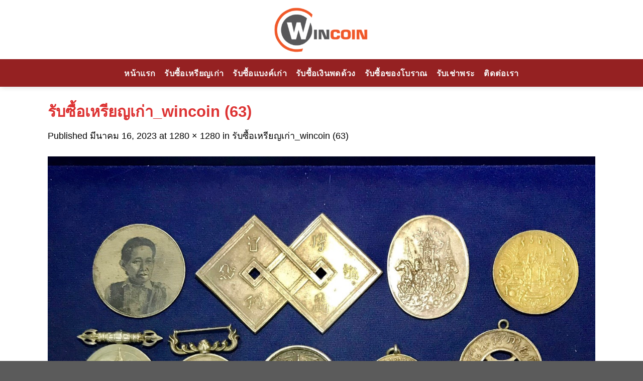

--- FILE ---
content_type: text/html; charset=UTF-8
request_url: https://www.wincoin.com/%E0%B8%A3%E0%B8%B1%E0%B8%9A%E0%B8%8B%E0%B8%B7%E0%B9%89%E0%B8%AD%E0%B9%80%E0%B8%AB%E0%B8%A3%E0%B8%B5%E0%B8%A2%E0%B8%8D%E0%B9%80%E0%B8%81%E0%B9%88%E0%B8%B2_wincoin-63/
body_size: 13994
content:
<!DOCTYPE html> <!--[if IE 9 ]><html lang="th" class="ie9 loading-site no-js"> <![endif]--> <!--[if IE 8 ]><html lang="th" class="ie8 loading-site no-js"> <![endif]--> <!--[if (gte IE 9)|!(IE)]><!--><html lang="th" class="loading-site no-js"> <!--<![endif]--><head><meta charset="UTF-8" /><script defer src="[data-uri]"></script><script>class RocketLazyLoadScripts{constructor(e){this.triggerEvents=e,this.eventOptions={passive:!0},this.userEventListener=this.triggerListener.bind(this),this.delayedScripts={normal:[],async:[],defer:[]},this.allJQueries=[]}_addUserInteractionListener(e){this.triggerEvents.forEach((t=>window.addEventListener(t,e.userEventListener,e.eventOptions)))}_removeUserInteractionListener(e){this.triggerEvents.forEach((t=>window.removeEventListener(t,e.userEventListener,e.eventOptions)))}triggerListener(){this._removeUserInteractionListener(this),"loading"===document.readyState?document.addEventListener("DOMContentLoaded",this._loadEverythingNow.bind(this)):this._loadEverythingNow()}async _loadEverythingNow(){this._delayEventListeners(),this._delayJQueryReady(this),this._handleDocumentWrite(),this._registerAllDelayedScripts(),this._preloadAllScripts(),await this._loadScriptsFromList(this.delayedScripts.normal),await this._loadScriptsFromList(this.delayedScripts.defer),await this._loadScriptsFromList(this.delayedScripts.async),await this._triggerDOMContentLoaded(),await this._triggerWindowLoad(),window.dispatchEvent(new Event("rocket-allScriptsLoaded"))}_registerAllDelayedScripts(){document.querySelectorAll("script[type=rocketlazyloadscript]").forEach((e=>{e.hasAttribute("src")?e.hasAttribute("async")&&!1!==e.async?this.delayedScripts.async.push(e):e.hasAttribute("defer")&&!1!==e.defer||"module"===e.getAttribute("data-rocket-type")?this.delayedScripts.defer.push(e):this.delayedScripts.normal.push(e):this.delayedScripts.normal.push(e)}))}async _transformScript(e){return await this._requestAnimFrame(),new Promise((t=>{const n=document.createElement("script");let r;[...e.attributes].forEach((e=>{let t=e.nodeName;"type"!==t&&("data-rocket-type"===t&&(t="type",r=e.nodeValue),n.setAttribute(t,e.nodeValue))})),e.hasAttribute("src")?(n.addEventListener("load",t),n.addEventListener("error",t)):(n.text=e.text,t()),e.parentNode.replaceChild(n,e)}))}async _loadScriptsFromList(e){const t=e.shift();return t?(await this._transformScript(t),this._loadScriptsFromList(e)):Promise.resolve()}_preloadAllScripts(){var e=document.createDocumentFragment();[...this.delayedScripts.normal,...this.delayedScripts.defer,...this.delayedScripts.async].forEach((t=>{const n=t.getAttribute("src");if(n){const t=document.createElement("link");t.href=n,t.rel="preload",t.as="script",e.appendChild(t)}})),document.head.appendChild(e)}_delayEventListeners(){let e={};function t(t,n){!function(t){function n(n){return e[t].eventsToRewrite.indexOf(n)>=0?"rocket-"+n:n}e[t]||(e[t]={originalFunctions:{add:t.addEventListener,remove:t.removeEventListener},eventsToRewrite:[]},t.addEventListener=function(){arguments[0]=n(arguments[0]),e[t].originalFunctions.add.apply(t,arguments)},t.removeEventListener=function(){arguments[0]=n(arguments[0]),e[t].originalFunctions.remove.apply(t,arguments)})}(t),e[t].eventsToRewrite.push(n)}function n(e,t){let n=e[t];Object.defineProperty(e,t,{get:()=>n||function(){},set(r){e["rocket"+t]=n=r}})}t(document,"DOMContentLoaded"),t(window,"DOMContentLoaded"),t(window,"load"),t(window,"pageshow"),t(document,"readystatechange"),n(document,"onreadystatechange"),n(window,"onload"),n(window,"onpageshow")}_delayJQueryReady(e){let t=window.jQuery;Object.defineProperty(window,"jQuery",{get:()=>t,set(n){if(n&&n.fn&&!e.allJQueries.includes(n)){n.fn.ready=n.fn.init.prototype.ready=function(t){e.domReadyFired?t.bind(document)(n):document.addEventListener("rocket-DOMContentLoaded",(()=>t.bind(document)(n)))};const t=n.fn.on;n.fn.on=n.fn.init.prototype.on=function(){if(this[0]===window){function e(e){return e.split(" ").map((e=>"load"===e||0===e.indexOf("load.")?"rocket-jquery-load":e)).join(" ")}"string"==typeof arguments[0]||arguments[0]instanceof String?arguments[0]=e(arguments[0]):"object"==typeof arguments[0]&&Object.keys(arguments[0]).forEach((t=>{delete Object.assign(arguments[0],{[e(t)]:arguments[0][t]})[t]}))}return t.apply(this,arguments),this},e.allJQueries.push(n)}t=n}})}async _triggerDOMContentLoaded(){this.domReadyFired=!0,await this._requestAnimFrame(),document.dispatchEvent(new Event("rocket-DOMContentLoaded")),await this._requestAnimFrame(),window.dispatchEvent(new Event("rocket-DOMContentLoaded")),await this._requestAnimFrame(),document.dispatchEvent(new Event("rocket-readystatechange")),await this._requestAnimFrame(),document.rocketonreadystatechange&&document.rocketonreadystatechange()}async _triggerWindowLoad(){await this._requestAnimFrame(),window.dispatchEvent(new Event("rocket-load")),await this._requestAnimFrame(),window.rocketonload&&window.rocketonload(),await this._requestAnimFrame(),this.allJQueries.forEach((e=>e(window).trigger("rocket-jquery-load"))),window.dispatchEvent(new Event("rocket-pageshow")),await this._requestAnimFrame(),window.rocketonpageshow&&window.rocketonpageshow()}_handleDocumentWrite(){const e=new Map;document.write=document.writeln=function(t){const n=document.currentScript,r=document.createRange(),i=n.parentElement;let o=e.get(n);void 0===o&&(o=n.nextSibling,e.set(n,o));const a=document.createDocumentFragment();r.setStart(a,0),a.appendChild(r.createContextualFragment(t)),i.insertBefore(a,o)}}async _requestAnimFrame(){return new Promise((e=>requestAnimationFrame(e)))}static run(){const e=new RocketLazyLoadScripts(["keydown","mousemove","touchmove","touchstart","touchend","wheel"]);e._addUserInteractionListener(e)}}RocketLazyLoadScripts.run();</script> <link rel="profile" href="https://gmpg.org/xfn/11" /><link rel="pingback" href="https://www.wincoin.com/xmlrpc.php" /> <script type="rocketlazyloadscript">(function(html){html.className = html.className.replace(/\bno-js\b/,'js')})(document.documentElement);</script> <meta name='robots' content='index, follow, max-image-preview:large, max-snippet:-1, max-video-preview:-1' /><meta name="viewport" content="width=device-width, initial-scale=1, maximum-scale=1" /><link media="all" href="https://www.wincoin.com/wp-content/cache/autoptimize/css/autoptimize_cd637799c4389ed704ecff239a763692.css" rel="stylesheet"><title>รับซื้อเหรียญเก่า_wincoin (63) - รับซื้อเหรียญเก่า รับซื้อแบงค์เก่า เงินพดด้วง รับเช่าพระ รับซื้อของโบราณ |Wincoin</title><noscript></noscript><meta name="description" content="รับซื้อเหรียญเก่า_wincoin (63) รับซื้อเหรียญเก่า , รับซื้อเหรียญเก่า_wincoin (63) รับซื้อแบงค์เก่า , รับซื้อเหรียญเก่า_wincoin (63) รับซื้อเงินพดด้วง , รับซื้อเหรียญเก่า_wincoin (63) รับซื้อของโบราณ , รับซื้อเหรียญเก่า_wincoin (63) ของโบราณ" /><link rel="canonical" href="https://www.wincoin.com/รับซื้อเหรียญเก่า_wincoin-63/" /><meta property="og:locale" content="th_TH" /><meta property="og:type" content="article" /><meta property="og:title" content="รับซื้อเหรียญเก่า_wincoin (63) - รับซื้อเหรียญเก่า รับซื้อแบงค์เก่า เงินพดด้วง รับเช่าพระ รับซื้อของโบราณ |Wincoin" /><meta property="og:description" content="รับซื้อเหรียญเก่า_wincoin (63) รับซื้อเหรียญเก่า , รับซื้อเหรียญเก่า_wincoin (63) รับซื้อแบงค์เก่า , รับซื้อเหรียญเก่า_wincoin (63) รับซื้อเงินพดด้วง , รับซื้อเหรียญเก่า_wincoin (63) รับซื้อของโบราณ , รับซื้อเหรียญเก่า_wincoin (63) ของโบราณ" /><meta property="og:url" content="https://www.wincoin.com/รับซื้อเหรียญเก่า_wincoin-63/" /><meta property="og:site_name" content="รับซื้อเหรียญเก่า รับซื้อแบงค์เก่า เงินพดด้วง รับเช่าพระ รับซื้อของโบราณ |Wincoin" /><meta property="article:publisher" content="https://facebook.com/wincointh" /><meta property="og:image" content="https://www.wincoin.com/%E0%B8%A3%E0%B8%B1%E0%B8%9A%E0%B8%8B%E0%B8%B7%E0%B9%89%E0%B8%AD%E0%B9%80%E0%B8%AB%E0%B8%A3%E0%B8%B5%E0%B8%A2%E0%B8%8D%E0%B9%80%E0%B8%81%E0%B9%88%E0%B8%B2_wincoin-63" /><meta property="og:image:width" content="1280" /><meta property="og:image:height" content="1280" /><meta property="og:image:type" content="image/jpeg" /><meta name="twitter:card" content="summary_large_image" /> <script type="application/ld+json" class="yoast-schema-graph">{"@context":"https://schema.org","@graph":[{"@type":"WebPage","@id":"https://www.wincoin.com/%E0%B8%A3%E0%B8%B1%E0%B8%9A%E0%B8%8B%E0%B8%B7%E0%B9%89%E0%B8%AD%E0%B9%80%E0%B8%AB%E0%B8%A3%E0%B8%B5%E0%B8%A2%E0%B8%8D%E0%B9%80%E0%B8%81%E0%B9%88%E0%B8%B2_wincoin-63/","url":"https://www.wincoin.com/%E0%B8%A3%E0%B8%B1%E0%B8%9A%E0%B8%8B%E0%B8%B7%E0%B9%89%E0%B8%AD%E0%B9%80%E0%B8%AB%E0%B8%A3%E0%B8%B5%E0%B8%A2%E0%B8%8D%E0%B9%80%E0%B8%81%E0%B9%88%E0%B8%B2_wincoin-63/","name":"รับซื้อเหรียญเก่า_wincoin (63) - รับซื้อเหรียญเก่า รับซื้อแบงค์เก่า เงินพดด้วง รับเช่าพระ รับซื้อของโบราณ |Wincoin","isPartOf":{"@id":"https://www.wincoin.com/#website"},"primaryImageOfPage":{"@id":"https://www.wincoin.com/%E0%B8%A3%E0%B8%B1%E0%B8%9A%E0%B8%8B%E0%B8%B7%E0%B9%89%E0%B8%AD%E0%B9%80%E0%B8%AB%E0%B8%A3%E0%B8%B5%E0%B8%A2%E0%B8%8D%E0%B9%80%E0%B8%81%E0%B9%88%E0%B8%B2_wincoin-63/#primaryimage"},"image":{"@id":"https://www.wincoin.com/%E0%B8%A3%E0%B8%B1%E0%B8%9A%E0%B8%8B%E0%B8%B7%E0%B9%89%E0%B8%AD%E0%B9%80%E0%B8%AB%E0%B8%A3%E0%B8%B5%E0%B8%A2%E0%B8%8D%E0%B9%80%E0%B8%81%E0%B9%88%E0%B8%B2_wincoin-63/#primaryimage"},"thumbnailUrl":"https://www.wincoin.com/wp-content/uploads/2023/03/รับซื้อเหรียญเก่า_wincoin-63.jpg","datePublished":"2023-03-15T19:06:47+00:00","dateModified":"2023-03-15T19:06:47+00:00","description":"รับซื้อเหรียญเก่า_wincoin (63) รับซื้อเหรียญเก่า , รับซื้อเหรียญเก่า_wincoin (63) รับซื้อแบงค์เก่า , รับซื้อเหรียญเก่า_wincoin (63) รับซื้อเงินพดด้วง , รับซื้อเหรียญเก่า_wincoin (63) รับซื้อของโบราณ , รับซื้อเหรียญเก่า_wincoin (63) ของโบราณ","breadcrumb":{"@id":"https://www.wincoin.com/%E0%B8%A3%E0%B8%B1%E0%B8%9A%E0%B8%8B%E0%B8%B7%E0%B9%89%E0%B8%AD%E0%B9%80%E0%B8%AB%E0%B8%A3%E0%B8%B5%E0%B8%A2%E0%B8%8D%E0%B9%80%E0%B8%81%E0%B9%88%E0%B8%B2_wincoin-63/#breadcrumb"},"inLanguage":"th","potentialAction":[{"@type":"ReadAction","target":["https://www.wincoin.com/%E0%B8%A3%E0%B8%B1%E0%B8%9A%E0%B8%8B%E0%B8%B7%E0%B9%89%E0%B8%AD%E0%B9%80%E0%B8%AB%E0%B8%A3%E0%B8%B5%E0%B8%A2%E0%B8%8D%E0%B9%80%E0%B8%81%E0%B9%88%E0%B8%B2_wincoin-63/"]}]},{"@type":"ImageObject","inLanguage":"th","@id":"https://www.wincoin.com/%E0%B8%A3%E0%B8%B1%E0%B8%9A%E0%B8%8B%E0%B8%B7%E0%B9%89%E0%B8%AD%E0%B9%80%E0%B8%AB%E0%B8%A3%E0%B8%B5%E0%B8%A2%E0%B8%8D%E0%B9%80%E0%B8%81%E0%B9%88%E0%B8%B2_wincoin-63/#primaryimage","url":"https://www.wincoin.com/wp-content/uploads/2023/03/รับซื้อเหรียญเก่า_wincoin-63.jpg","contentUrl":"https://www.wincoin.com/wp-content/uploads/2023/03/รับซื้อเหรียญเก่า_wincoin-63.jpg","width":1280,"height":1280},{"@type":"BreadcrumbList","@id":"https://www.wincoin.com/%E0%B8%A3%E0%B8%B1%E0%B8%9A%E0%B8%8B%E0%B8%B7%E0%B9%89%E0%B8%AD%E0%B9%80%E0%B8%AB%E0%B8%A3%E0%B8%B5%E0%B8%A2%E0%B8%8D%E0%B9%80%E0%B8%81%E0%B9%88%E0%B8%B2_wincoin-63/#breadcrumb","itemListElement":[{"@type":"ListItem","position":1,"name":"Home","item":"https://www.wincoin.com/"},{"@type":"ListItem","position":2,"name":"รับซื้อเหรียญเก่า_wincoin (63)"}]},{"@type":"WebSite","@id":"https://www.wincoin.com/#website","url":"https://www.wincoin.com/","name":"รับซื้อเหรียญเก่า รับซื้อแบงค์เก่า เงินพดด้วง รับเช่าพระ รับซื้อของโบราณ |Wincoin","description":"รับซื้อเหรียญเก่า รับซื้อแบงค์เก่า เงินพดด้วง รับเช่าพระ รับซื้อของโบราณทุกชนิด ยินดีให้คำปรึกษาฟรี 24 ชม. โทร 096-818-8188 (คุณวิน)","publisher":{"@id":"https://www.wincoin.com/#organization"},"potentialAction":[{"@type":"SearchAction","target":{"@type":"EntryPoint","urlTemplate":"https://www.wincoin.com/?s={search_term_string}"},"query-input":"required name=search_term_string"}],"inLanguage":"th"},{"@type":"Organization","@id":"https://www.wincoin.com/#organization","name":"รับซื้อเหรียญเก่า รับซื้อแบงค์เก่า เงินพดด้วง รับเช่าพระ รับซื้อของโบราณ |Wincoin","url":"https://www.wincoin.com/","logo":{"@type":"ImageObject","inLanguage":"th","@id":"https://www.wincoin.com/#/schema/logo/image/","url":"https://www.wincoin.com/wp-content/uploads/2023/02/wincoin-logo.png","contentUrl":"https://www.wincoin.com/wp-content/uploads/2023/02/wincoin-logo.png","width":300,"height":151,"caption":"รับซื้อเหรียญเก่า รับซื้อแบงค์เก่า เงินพดด้วง รับเช่าพระ รับซื้อของโบราณ |Wincoin"},"image":{"@id":"https://www.wincoin.com/#/schema/logo/image/"},"sameAs":["https://facebook.com/wincointh"]}]}</script> <link href='https://fonts.gstatic.com' crossorigin rel='preconnect' /><link rel="alternate" type="application/rss+xml" title="รับซื้อเหรียญเก่า รับซื้อแบงค์เก่า เงินพดด้วง รับเช่าพระ รับซื้อของโบราณ |Wincoin &raquo; ฟีด" href="https://www.wincoin.com/feed/" /><link rel="alternate" type="application/rss+xml" title="รับซื้อเหรียญเก่า รับซื้อแบงค์เก่า เงินพดด้วง รับเช่าพระ รับซื้อของโบราณ |Wincoin &raquo; ฟีดความเห็น" href="https://www.wincoin.com/comments/feed/" /><link rel="alternate" type="application/rss+xml" title="รับซื้อเหรียญเก่า รับซื้อแบงค์เก่า เงินพดด้วง รับเช่าพระ รับซื้อของโบราณ |Wincoin &raquo; รับซื้อเหรียญเก่า_wincoin (63) ฟีดความเห็น" href="https://www.wincoin.com/feed/?attachment_id=5407" /><link rel='stylesheet' id='dashicons-css' href='https://www.wincoin.com/wp-includes/css/dashicons.min.css' type='text/css' media='all' /> <script defer src="[data-uri]"></script><script type="rocketlazyloadscript" data-rocket-type="text/javascript" src="https://www.wincoin.com/wp-includes/js/jquery/jquery.min.js" id="jquery-core-js" defer></script> <script type="rocketlazyloadscript" data-rocket-type="text/javascript" src="https://www.wincoin.com/wp-includes/js/jquery/jquery-migrate.min.js" id="jquery-migrate-js" defer></script> <script defer id="foobox-free-min-js-before" src="[data-uri]"></script> <script type="rocketlazyloadscript" data-rocket-type="text/javascript" src="https://www.wincoin.com/wp-content/plugins/foobox-image-lightbox/free/js/foobox.free.min.js" id="foobox-free-min-js" defer></script> <link rel="https://api.w.org/" href="https://www.wincoin.com/wp-json/" /><link rel="alternate" type="application/json" href="https://www.wincoin.com/wp-json/wp/v2/media/5407" /><link rel="EditURI" type="application/rsd+xml" title="RSD" href="https://www.wincoin.com/xmlrpc.php?rsd" /><meta name="generator" content="WordPress 6.4.7" /><link rel='shortlink' href='https://www.wincoin.com/?p=5407' /><link rel="alternate" type="application/json+oembed" href="https://www.wincoin.com/wp-json/oembed/1.0/embed?url=https%3A%2F%2Fwww.wincoin.com%2F%25e0%25b8%25a3%25e0%25b8%25b1%25e0%25b8%259a%25e0%25b8%258b%25e0%25b8%25b7%25e0%25b9%2589%25e0%25b8%25ad%25e0%25b9%2580%25e0%25b8%25ab%25e0%25b8%25a3%25e0%25b8%25b5%25e0%25b8%25a2%25e0%25b8%258d%25e0%25b9%2580%25e0%25b8%2581%25e0%25b9%2588%25e0%25b8%25b2_wincoin-63%2F" /><link rel="alternate" type="text/xml+oembed" href="https://www.wincoin.com/wp-json/oembed/1.0/embed?url=https%3A%2F%2Fwww.wincoin.com%2F%25e0%25b8%25a3%25e0%25b8%25b1%25e0%25b8%259a%25e0%25b8%258b%25e0%25b8%25b7%25e0%25b9%2589%25e0%25b8%25ad%25e0%25b9%2580%25e0%25b8%25ab%25e0%25b8%25a3%25e0%25b8%25b5%25e0%25b8%25a2%25e0%25b8%258d%25e0%25b9%2580%25e0%25b8%2581%25e0%25b9%2588%25e0%25b8%25b2_wincoin-63%2F&#038;format=xml" /> <!--[if IE]><link rel="stylesheet" type="text/css" href="https://www.wincoin.com/wp-content/themes/flatsome/assets/css/ie-fallback.css"><script src="//cdnjs.cloudflare.com/ajax/libs/html5shiv/3.6.1/html5shiv.js"></script><script>var head = document.getElementsByTagName('head')[0],style = document.createElement('style');style.type = 'text/css';style.styleSheet.cssText = ':before,:after{content:none !important';head.appendChild(style);setTimeout(function(){head.removeChild(style);}, 0);</script><script src="https://www.wincoin.com/wp-content/themes/flatsome/assets/libs/ie-flexibility.js"></script><![endif]--><link rel="icon" href="https://www.wincoin.com/wp-content/uploads/2023/02/cropped-favicon-32x32-1-32x32.jpg" sizes="32x32" /><link rel="icon" href="https://www.wincoin.com/wp-content/uploads/2023/02/cropped-favicon-32x32-1-192x192.jpg" sizes="192x192" /><link rel="apple-touch-icon" href="https://www.wincoin.com/wp-content/uploads/2023/02/cropped-favicon-32x32-1-180x180.jpg" /><meta name="msapplication-TileImage" content="https://www.wincoin.com/wp-content/uploads/2023/02/cropped-favicon-32x32-1-270x270.jpg" /> <noscript><style id="rocket-lazyload-nojs-css">.rll-youtube-player, [data-lazy-src]{display:none !important;}</style></noscript></head><body class="attachment attachment-template-default single single-attachment postid-5407 attachmentid-5407 attachment-jpeg full-width header-shadow lightbox nav-dropdown-has-arrow nav-dropdown-has-shadow nav-dropdown-has-border parallax-mobile mobile-submenu-toggle"> <a class="skip-link screen-reader-text" href="#main">Skip to content</a><div id="wrapper"><header id="header" class="header has-sticky sticky-shrink"><div class="header-wrapper"><div id="masthead" class="header-main show-logo-center nav-dark"><div class="header-inner flex-row container logo-center medium-logo-center" role="navigation"><div id="logo" class="flex-col logo"> <a href="https://www.wincoin.com/" title="รับซื้อเหรียญเก่า รับซื้อแบงค์เก่า เงินพดด้วง รับเช่าพระ รับซื้อของโบราณ |Wincoin - รับซื้อเหรียญเก่า รับซื้อแบงค์เก่า เงินพดด้วง รับเช่าพระ รับซื้อของโบราณทุกชนิด ยินดีให้คำปรึกษาฟรี 24 ชม. โทร 096-818-8188 (คุณวิน)" rel="home"> <img width="200" height="118" src="data:image/svg+xml,%3Csvg%20xmlns='http://www.w3.org/2000/svg'%20viewBox='0%200%20200%20118'%3E%3C/svg%3E" class="header_logo header-logo" alt="รับซื้อเหรียญเก่า รับซื้อแบงค์เก่า เงินพดด้วง รับเช่าพระ รับซื้อของโบราณ |Wincoin" data-lazy-src="https://www.wincoin.com/wp-content/uploads/2023/02/wincoin-logo.png"/><noscript><img width="200" height="118" src="https://www.wincoin.com/wp-content/uploads/2023/02/wincoin-logo.png" class="header_logo header-logo" alt="รับซื้อเหรียญเก่า รับซื้อแบงค์เก่า เงินพดด้วง รับเช่าพระ รับซื้อของโบราณ |Wincoin"/></noscript><img  width="200" height="118" src="data:image/svg+xml,%3Csvg%20xmlns='http://www.w3.org/2000/svg'%20viewBox='0%200%20200%20118'%3E%3C/svg%3E" class="header-logo-dark" alt="รับซื้อเหรียญเก่า รับซื้อแบงค์เก่า เงินพดด้วง รับเช่าพระ รับซื้อของโบราณ |Wincoin" data-lazy-src="https://www.wincoin.com/wp-content/uploads/2023/02/wincoin-logo.png"/><noscript><img  width="200" height="118" src="https://www.wincoin.com/wp-content/uploads/2023/02/wincoin-logo.png" class="header-logo-dark" alt="รับซื้อเหรียญเก่า รับซื้อแบงค์เก่า เงินพดด้วง รับเช่าพระ รับซื้อของโบราณ |Wincoin"/></noscript></a></div><div class="flex-col show-for-medium flex-left"><ul class="mobile-nav nav nav-left "></ul></div><div class="flex-col hide-for-medium flex-left
 "><ul class="header-nav header-nav-main nav nav-left  nav-pills nav-uppercase" ></ul></div><div class="flex-col hide-for-medium flex-right"><ul class="header-nav header-nav-main nav nav-right  nav-pills nav-uppercase"></ul></div><div class="flex-col show-for-medium flex-right"><ul class="mobile-nav nav nav-right "><li class="nav-icon has-icon"><div class="header-button"> <a href="#" data-open="#main-menu" data-pos="right" data-bg="main-menu-overlay" data-color="dark" class="icon primary button round is-small" aria-label="Menu" aria-controls="main-menu" aria-expanded="false"> <i class="icon-menu" ></i> <span class="menu-title uppercase hide-for-small">Menu</span> </a></div></li></ul></div></div><div class="container"><div class="top-divider full-width"></div></div></div><div id="wide-nav" class="header-bottom wide-nav flex-has-center hide-for-medium"><div class="flex-row container"><div class="flex-col hide-for-medium flex-center"><ul class="nav header-nav header-bottom-nav nav-center  nav-line-bottom nav-size-medium nav-spacing-medium nav-uppercase"><li id="menu-item-4533" class="menu-item menu-item-type-post_type menu-item-object-page menu-item-home menu-item-4533 menu-item-design-default"><a href="https://www.wincoin.com/" class="nav-top-link">หน้าแรก</a></li><li id="menu-item-9003" class="menu-item menu-item-type-post_type menu-item-object-page menu-item-9003 menu-item-design-default"><a href="https://www.wincoin.com/%e0%b8%a3%e0%b8%b1%e0%b8%9a%e0%b8%8b%e0%b8%b7%e0%b9%89%e0%b8%ad%e0%b9%80%e0%b8%ab%e0%b8%a3%e0%b8%b5%e0%b8%a2%e0%b8%8d%e0%b9%80%e0%b8%81%e0%b9%88%e0%b8%b2%e0%b8%a3%e0%b8%b2%e0%b8%84%e0%b8%b2%e0%b8%94/" class="nav-top-link">รับซื้อเหรียญเก่า</a></li><li id="menu-item-9004" class="menu-item menu-item-type-post_type menu-item-object-page menu-item-9004 menu-item-design-default"><a href="https://www.wincoin.com/%e0%b8%a3%e0%b8%b1%e0%b8%9a%e0%b8%8b%e0%b8%b7%e0%b9%89%e0%b8%ad%e0%b9%81%e0%b8%9a%e0%b8%87%e0%b8%84%e0%b9%8c%e0%b9%80%e0%b8%81%e0%b9%88%e0%b8%b2%e0%b8%a3%e0%b8%b2%e0%b8%84%e0%b8%b2%e0%b8%94%e0%b8%b5/" class="nav-top-link">รับซื้อแบงค์เก่า</a></li><li id="menu-item-9001" class="menu-item menu-item-type-post_type menu-item-object-page menu-item-9001 menu-item-design-default"><a href="https://www.wincoin.com/%e0%b8%a3%e0%b8%b1%e0%b8%9a%e0%b8%8b%e0%b8%b7%e0%b9%89%e0%b8%ad%e0%b9%80%e0%b8%87%e0%b8%b4%e0%b8%99%e0%b8%9e%e0%b8%94%e0%b8%94%e0%b9%89%e0%b8%a7%e0%b8%87%e0%b8%a3%e0%b8%b2%e0%b8%84%e0%b8%b2%e0%b8%94/" class="nav-top-link">รับซื้อเงินพดด้วง</a></li><li id="menu-item-8998" class="menu-item menu-item-type-post_type menu-item-object-page menu-item-8998 menu-item-design-default"><a href="https://www.wincoin.com/%e0%b8%a3%e0%b8%b1%e0%b8%9a%e0%b8%8b%e0%b8%b7%e0%b9%89%e0%b8%ad%e0%b8%82%e0%b8%ad%e0%b8%87%e0%b9%82%e0%b8%9a%e0%b8%a3%e0%b8%b2%e0%b8%93-%e0%b8%a7%e0%b8%b1%e0%b8%95%e0%b8%96%e0%b8%b8%e0%b9%82%e0%b8%9a%e0%b8%a3%e0%b8%b2%e0%b8%93-%e0%b9%80%e0%b8%ab%e0%b8%a5%e0%b9%89%e0%b8%b2%e0%b9%80%e0%b8%81%e0%b9%88%e0%b8%b2%e0%b8%a3%e0%b8%b2%e0%b8%84%e0%b8%b2%e0%b8%94%e0%b8%b5/" class="nav-top-link">รับซื้อของโบราณ</a></li><li id="menu-item-8999" class="menu-item menu-item-type-post_type menu-item-object-page menu-item-8999 menu-item-design-default"><a href="https://www.wincoin.com/%e0%b8%a3%e0%b8%b1%e0%b8%9a%e0%b9%80%e0%b8%8a%e0%b9%88%e0%b8%b2%e0%b8%9e%e0%b8%a3%e0%b8%b0%e0%b9%80%e0%b8%84%e0%b8%a3%e0%b8%b7%e0%b9%88%e0%b8%ad%e0%b8%87%e0%b8%a3%e0%b8%b2%e0%b8%84%e0%b8%b2%e0%b8%94/" class="nav-top-link">รับเช่าพระ</a></li><li id="menu-item-9008" class="menu-item menu-item-type-post_type menu-item-object-page menu-item-9008 menu-item-design-default"><a href="https://www.wincoin.com/contact-us/" class="nav-top-link">ติดต่อเรา</a></li></ul></div></div></div><div class="header-bg-container fill"><div class="header-bg-image fill"></div><div class="header-bg-color fill"></div></div></div></header><main id="main" class=""><div id="primary" class="content-area image-attachment page-wrapper"><div id="content" class="site-content" role="main"><div class="row"><div class="large-12 columns"><article id="post-5407" class="post-5407 attachment type-attachment status-inherit hentry"><header class="entry-header"><h1 class="entry-title">รับซื้อเหรียญเก่า_wincoin (63)</h1><div class="entry-meta"> Published <span class="entry-date"><time class="entry-date" datetime="2023-03-16T02:06:47+07:00">มีนาคม 16, 2023</time></span> at <a href="https://www.wincoin.com/wp-content/uploads/2023/03/รับซื้อเหรียญเก่า_wincoin-63.jpg" title="Link to full-size image">1280 &times; 1280</a> in <a href="https://www.wincoin.com/%e0%b8%a3%e0%b8%b1%e0%b8%9a%e0%b8%8b%e0%b8%b7%e0%b9%89%e0%b8%ad%e0%b9%80%e0%b8%ab%e0%b8%a3%e0%b8%b5%e0%b8%a2%e0%b8%8d%e0%b9%80%e0%b8%81%e0%b9%88%e0%b8%b2_wincoin-63/" title="Return to รับซื้อเหรียญเก่า_wincoin (63)" rel="gallery">รับซื้อเหรียญเก่า_wincoin (63)</a></div></header><div class="entry-content"><div class="entry-attachment"><div class="attachment"> <a href="https://www.wincoin.com/%e0%b8%a3%e0%b8%b1%e0%b8%9a%e0%b8%8b%e0%b8%b7%e0%b9%89%e0%b8%ad%e0%b9%80%e0%b8%ab%e0%b8%a3%e0%b8%b5%e0%b8%a2%e0%b8%8d%e0%b9%80%e0%b8%81%e0%b9%88%e0%b8%b2_wincoin-64/" title="รับซื้อเหรียญเก่า_wincoin (63)" rel="attachment"><img width="1200" height="1200" src="data:image/svg+xml,%3Csvg%20xmlns='http://www.w3.org/2000/svg'%20viewBox='0%200%201200%201200'%3E%3C/svg%3E" class="attachment-1200x1200 size-1200x1200" alt="" decoding="async" fetchpriority="high" data-lazy-srcset="https://www.wincoin.com/wp-content/uploads/2023/03/รับซื้อเหรียญเก่า_wincoin-63.jpg 1280w, https://www.wincoin.com/wp-content/uploads/2023/03/รับซื้อเหรียญเก่า_wincoin-63-400x400.jpg 400w, https://www.wincoin.com/wp-content/uploads/2023/03/รับซื้อเหรียญเก่า_wincoin-63-800x800.jpg 800w, https://www.wincoin.com/wp-content/uploads/2023/03/รับซื้อเหรียญเก่า_wincoin-63-280x280.jpg 280w, https://www.wincoin.com/wp-content/uploads/2023/03/รับซื้อเหรียญเก่า_wincoin-63-1024x1024.jpg 1024w" data-lazy-sizes="(max-width: 1200px) 100vw, 1200px" data-lazy-src="https://www.wincoin.com/wp-content/uploads/2023/03/รับซื้อเหรียญเก่า_wincoin-63.jpg" /><noscript><img width="1200" height="1200" src="https://www.wincoin.com/wp-content/uploads/2023/03/รับซื้อเหรียญเก่า_wincoin-63.jpg" class="attachment-1200x1200 size-1200x1200" alt="" decoding="async" fetchpriority="high" srcset="https://www.wincoin.com/wp-content/uploads/2023/03/รับซื้อเหรียญเก่า_wincoin-63.jpg 1280w, https://www.wincoin.com/wp-content/uploads/2023/03/รับซื้อเหรียญเก่า_wincoin-63-400x400.jpg 400w, https://www.wincoin.com/wp-content/uploads/2023/03/รับซื้อเหรียญเก่า_wincoin-63-800x800.jpg 800w, https://www.wincoin.com/wp-content/uploads/2023/03/รับซื้อเหรียญเก่า_wincoin-63-280x280.jpg 280w, https://www.wincoin.com/wp-content/uploads/2023/03/รับซื้อเหรียญเก่า_wincoin-63-1024x1024.jpg 1024w" sizes="(max-width: 1200px) 100vw, 1200px" /></noscript></a></div></div></div><footer class="entry-meta"> Trackbacks are closed, but you can <a class="comment-link" href="#respond" title="Post a comment">post a comment</a>.</footer><nav role="navigation" id="image-navigation" class="navigation-image"><div class="nav-previous"><a href='https://www.wincoin.com/%e0%b8%a3%e0%b8%b1%e0%b8%9a%e0%b8%8b%e0%b8%b7%e0%b9%89%e0%b8%ad%e0%b9%80%e0%b8%ab%e0%b8%a3%e0%b8%b5%e0%b8%a2%e0%b8%8d%e0%b9%80%e0%b8%81%e0%b9%88%e0%b8%b2_wincoin-62/'><span class="meta-nav">&larr;</span> Previous</a></div><div class="nav-next"><a href='https://www.wincoin.com/%e0%b8%a3%e0%b8%b1%e0%b8%9a%e0%b8%8b%e0%b8%b7%e0%b9%89%e0%b8%ad%e0%b9%80%e0%b8%ab%e0%b8%a3%e0%b8%b5%e0%b8%a2%e0%b8%8d%e0%b9%80%e0%b8%81%e0%b9%88%e0%b8%b2_wincoin-64/'>Next <span class="meta-nav">&rarr;</span></a></div></nav></article><div id="comments" class="comments-area"><div id="respond" class="comment-respond"><h3 id="reply-title" class="comment-reply-title">ใส่ความเห็น <small><a rel="nofollow" id="cancel-comment-reply-link" href="/%E0%B8%A3%E0%B8%B1%E0%B8%9A%E0%B8%8B%E0%B8%B7%E0%B9%89%E0%B8%AD%E0%B9%80%E0%B8%AB%E0%B8%A3%E0%B8%B5%E0%B8%A2%E0%B8%8D%E0%B9%80%E0%B8%81%E0%B9%88%E0%B8%B2_wincoin-63/#respond" style="display:none;">ยกเลิกการตอบ</a></small></h3><p class="must-log-in">คุณต้อง<a href="https://www.wincoin.com/wp-login.php?redirect_to=https%3A%2F%2Fwww.wincoin.com%2F%25e0%25b8%25a3%25e0%25b8%25b1%25e0%25b8%259a%25e0%25b8%258b%25e0%25b8%25b7%25e0%25b9%2589%25e0%25b8%25ad%25e0%25b9%2580%25e0%25b8%25ab%25e0%25b8%25a3%25e0%25b8%25b5%25e0%25b8%25a2%25e0%25b8%258d%25e0%25b9%2580%25e0%25b8%2581%25e0%25b9%2588%25e0%25b8%25b2_wincoin-63%2F">เข้าสู่ระบบ</a> เพื่อจะพิมพ์ความเห็น</p></div></div></div></div></div></div></main><footer id="footer" class="footer-wrapper"><div class="absolute-footer dark medium-text-center text-center"><div class="container clearfix"><div class="footer-secondary pull-right"><div class="footer-text inline-block small-block"> รับซื้อเหรียญเก่า รับซื้อแบงค์เก่า เงินพดด้วง รับเช่าพระ รับซื้อของโบราณทุกชนิด ยินดีให้คำปรึกษาฟรี 24 ชม. โทร 096-818-8188 (คุณวิน)</div></div><div class="footer-primary pull-left"><div class="copyright-footer"> Copyright 2026 © <strong> wincoin.com </strong></div></div></div></div></footer></div><div id="main-menu" class="mobile-sidebar no-scrollbar mfp-hide"><div class="sidebar-menu no-scrollbar "><ul class="nav nav-sidebar nav-vertical nav-uppercase"><li class="menu-item menu-item-type-post_type menu-item-object-page menu-item-home menu-item-4533"><a href="https://www.wincoin.com/">หน้าแรก</a></li><li class="menu-item menu-item-type-post_type menu-item-object-page menu-item-9003"><a href="https://www.wincoin.com/%e0%b8%a3%e0%b8%b1%e0%b8%9a%e0%b8%8b%e0%b8%b7%e0%b9%89%e0%b8%ad%e0%b9%80%e0%b8%ab%e0%b8%a3%e0%b8%b5%e0%b8%a2%e0%b8%8d%e0%b9%80%e0%b8%81%e0%b9%88%e0%b8%b2%e0%b8%a3%e0%b8%b2%e0%b8%84%e0%b8%b2%e0%b8%94/">รับซื้อเหรียญเก่า</a></li><li class="menu-item menu-item-type-post_type menu-item-object-page menu-item-9004"><a href="https://www.wincoin.com/%e0%b8%a3%e0%b8%b1%e0%b8%9a%e0%b8%8b%e0%b8%b7%e0%b9%89%e0%b8%ad%e0%b9%81%e0%b8%9a%e0%b8%87%e0%b8%84%e0%b9%8c%e0%b9%80%e0%b8%81%e0%b9%88%e0%b8%b2%e0%b8%a3%e0%b8%b2%e0%b8%84%e0%b8%b2%e0%b8%94%e0%b8%b5/">รับซื้อแบงค์เก่า</a></li><li class="menu-item menu-item-type-post_type menu-item-object-page menu-item-9001"><a href="https://www.wincoin.com/%e0%b8%a3%e0%b8%b1%e0%b8%9a%e0%b8%8b%e0%b8%b7%e0%b9%89%e0%b8%ad%e0%b9%80%e0%b8%87%e0%b8%b4%e0%b8%99%e0%b8%9e%e0%b8%94%e0%b8%94%e0%b9%89%e0%b8%a7%e0%b8%87%e0%b8%a3%e0%b8%b2%e0%b8%84%e0%b8%b2%e0%b8%94/">รับซื้อเงินพดด้วง</a></li><li class="menu-item menu-item-type-post_type menu-item-object-page menu-item-8998"><a href="https://www.wincoin.com/%e0%b8%a3%e0%b8%b1%e0%b8%9a%e0%b8%8b%e0%b8%b7%e0%b9%89%e0%b8%ad%e0%b8%82%e0%b8%ad%e0%b8%87%e0%b9%82%e0%b8%9a%e0%b8%a3%e0%b8%b2%e0%b8%93-%e0%b8%a7%e0%b8%b1%e0%b8%95%e0%b8%96%e0%b8%b8%e0%b9%82%e0%b8%9a%e0%b8%a3%e0%b8%b2%e0%b8%93-%e0%b9%80%e0%b8%ab%e0%b8%a5%e0%b9%89%e0%b8%b2%e0%b9%80%e0%b8%81%e0%b9%88%e0%b8%b2%e0%b8%a3%e0%b8%b2%e0%b8%84%e0%b8%b2%e0%b8%94%e0%b8%b5/">รับซื้อของโบราณ</a></li><li class="menu-item menu-item-type-post_type menu-item-object-page menu-item-8999"><a href="https://www.wincoin.com/%e0%b8%a3%e0%b8%b1%e0%b8%9a%e0%b9%80%e0%b8%8a%e0%b9%88%e0%b8%b2%e0%b8%9e%e0%b8%a3%e0%b8%b0%e0%b9%80%e0%b8%84%e0%b8%a3%e0%b8%b7%e0%b9%88%e0%b8%ad%e0%b8%87%e0%b8%a3%e0%b8%b2%e0%b8%84%e0%b8%b2%e0%b8%94/">รับเช่าพระ</a></li><li class="menu-item menu-item-type-post_type menu-item-object-page menu-item-9008"><a href="https://www.wincoin.com/contact-us/">ติดต่อเรา</a></li></ul></div></div><div id="histats_counter"></div>  <script type="rocketlazyloadscript" data-rocket-type="text/javascript">var _Hasync= _Hasync|| [];
_Hasync.push(['Histats.start', '1,4372109,4,502,95,18,00010000']);
_Hasync.push(['Histats.fasi', '1']);
_Hasync.push(['Histats.track_hits', '']);
(function() {
var hs = document.createElement('script'); hs.type = 'text/javascript'; hs.async = true;
hs.src = ('//s10.histats.com/js15_as.js');
(document.getElementsByTagName('head')[0] || document.getElementsByTagName('body')[0]).appendChild(hs);
})();</script> <noscript><a href="/" target="_blank"><img  src="//sstatic1.histats.com/0.gif?4372109&101" alt="" border="0"></a></noscript> <script type="rocketlazyloadscript" data-rocket-type="text/javascript" src="https://www.wincoin.com/wp-content/cache/autoptimize/js/autoptimize_single_efc27e253fae1b7b891fb5a40e687768.js" id="swv-js" defer></script> <script defer id="contact-form-7-js-extra" src="[data-uri]"></script> <script type="rocketlazyloadscript" data-rocket-type="text/javascript" src="https://www.wincoin.com/wp-content/cache/autoptimize/js/autoptimize_single_917602d642f84a211838f0c1757c4dc1.js" id="contact-form-7-js" defer></script> <script type="rocketlazyloadscript" data-rocket-type="text/javascript" id="rocket-browser-checker-js-after">"use strict";var _createClass=function(){function defineProperties(target,props){for(var i=0;i<props.length;i++){var descriptor=props[i];descriptor.enumerable=descriptor.enumerable||!1,descriptor.configurable=!0,"value"in descriptor&&(descriptor.writable=!0),Object.defineProperty(target,descriptor.key,descriptor)}}return function(Constructor,protoProps,staticProps){return protoProps&&defineProperties(Constructor.prototype,protoProps),staticProps&&defineProperties(Constructor,staticProps),Constructor}}();function _classCallCheck(instance,Constructor){if(!(instance instanceof Constructor))throw new TypeError("Cannot call a class as a function")}var RocketBrowserCompatibilityChecker=function(){function RocketBrowserCompatibilityChecker(options){_classCallCheck(this,RocketBrowserCompatibilityChecker),this.passiveSupported=!1,this._checkPassiveOption(this),this.options=!!this.passiveSupported&&options}return _createClass(RocketBrowserCompatibilityChecker,[{key:"_checkPassiveOption",value:function(self){try{var options={get passive(){return!(self.passiveSupported=!0)}};window.addEventListener("test",null,options),window.removeEventListener("test",null,options)}catch(err){self.passiveSupported=!1}}},{key:"initRequestIdleCallback",value:function(){!1 in window&&(window.requestIdleCallback=function(cb){var start=Date.now();return setTimeout(function(){cb({didTimeout:!1,timeRemaining:function(){return Math.max(0,50-(Date.now()-start))}})},1)}),!1 in window&&(window.cancelIdleCallback=function(id){return clearTimeout(id)})}},{key:"isDataSaverModeOn",value:function(){return"connection"in navigator&&!0===navigator.connection.saveData}},{key:"supportsLinkPrefetch",value:function(){var elem=document.createElement("link");return elem.relList&&elem.relList.supports&&elem.relList.supports("prefetch")&&window.IntersectionObserver&&"isIntersecting"in IntersectionObserverEntry.prototype}},{key:"isSlowConnection",value:function(){return"connection"in navigator&&"effectiveType"in navigator.connection&&("2g"===navigator.connection.effectiveType||"slow-2g"===navigator.connection.effectiveType)}}]),RocketBrowserCompatibilityChecker}();</script> <script defer id="rocket-preload-links-js-extra" src="[data-uri]"></script> <script defer id="rocket-preload-links-js-after" src="[data-uri]"></script> <script type="rocketlazyloadscript" data-rocket-type="text/javascript" src="https://www.wincoin.com/wp-includes/js/hoverIntent.min.js" id="hoverIntent-js" defer></script> <script defer id="flatsome-js-js-extra" src="[data-uri]"></script> <script type="rocketlazyloadscript" data-rocket-type="text/javascript" src="https://www.wincoin.com/wp-content/cache/autoptimize/js/autoptimize_single_6f1b01cd6a60f04914380d0903f9e925.js" id="flatsome-js-js" defer></script> <script type="rocketlazyloadscript" data-rocket-type="text/javascript" src="https://www.wincoin.com/wp-content/cache/autoptimize/js/autoptimize_single_c4fb42a297b6eed5613a2871bc383314.js" id="flatsome-wp-rocket-js" defer></script> <script defer type="rocketlazyloadscript" data-rocket-type="text/javascript" src="https://www.wincoin.com/wp-includes/js/comment-reply.min.js" id="comment-reply-js" data-wp-strategy="async"></script> <script defer src="[data-uri]"></script><script defer data-no-minify="1" src="https://www.wincoin.com/wp-content/plugins/wp-rocket/assets/js/lazyload/17.5/lazyload.min.js"></script><script type="rocketlazyloadscript" data-rocket-type="text/javascript" src="https://gateway.autodigi.net/bundle.js?wid=5f46286bc1a632001d1e9a13" defer></script> <script defer src="https://static.cloudflareinsights.com/beacon.min.js/vcd15cbe7772f49c399c6a5babf22c1241717689176015" integrity="sha512-ZpsOmlRQV6y907TI0dKBHq9Md29nnaEIPlkf84rnaERnq6zvWvPUqr2ft8M1aS28oN72PdrCzSjY4U6VaAw1EQ==" data-cf-beacon='{"version":"2024.11.0","token":"ea5b08baaace4a508cba8480e378ad3b","r":1,"server_timing":{"name":{"cfCacheStatus":true,"cfEdge":true,"cfExtPri":true,"cfL4":true,"cfOrigin":true,"cfSpeedBrain":true},"location_startswith":null}}' crossorigin="anonymous"></script>
</body></html>
<!-- This website is like a Rocket, isn't it? Performance optimized by WP Rocket. Learn more: https://wp-rocket.me - Debug: cached@1768657063 -->